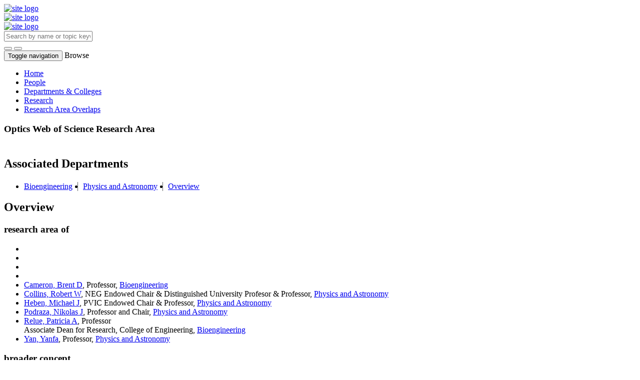

--- FILE ---
content_type: text/html;charset=UTF-8
request_url: https://scholars.utoledo.edu/display/wosra-optics
body_size: 16979
content:


<!DOCTYPE html>
<html lang="en">
    <head>

<meta charset="utf-8" />
<!-- Google Chrome Frame open source plug-in brings Google Chrome's open web technologies and speedy JavaScript engine to Internet Explorer-->
<meta http-equiv="X-UA-Compatible" content="IE=edge,chrome=1">
<meta name="generator" content="VIVO 1.12.3-SNAPSHOT" />
<meta name="viewport" content="width=device-width, initial-scale=1">

<title>Optics</title>


<!-- vitro base styles (application-wide) -->
<link rel="stylesheet" href="/themes/utoledo/css/bootstrap.min.css" />
<link rel="stylesheet" href="/themes/utoledo/css/bootstrap-theme.css" />
<link rel="stylesheet" href="/themes/utoledo/css/theme-home.css" />
<link rel="stylesheet" href="/themes/utoledo/css/homepage.css" />
<link rel="stylesheet" href="/themes/utoledo/css/individual-home.css" />

<link rel="stylesheet" href="/themes/utoledo/css/jquery_plugins/magnific-popup.css?version=ac16" />
<link rel="stylesheet" href="/css/individual/individual-property-groups.css?version=9156" />
<link rel="stylesheet" href="/css/individual/individual-vivo.css?version=4a75" />


<!-- <link rel="stylesheet" href="/themes/utoledo/css/screen.css" /> -->

<script>
var i18nStrings = {
    allCapitalized: 'All',
};
</script>
<script type="text/javascript" src="/js/jquery-1.12.4.min.js"></script>
<script type="text/javascript" src="/js/jquery-migrate-1.4.1.js"></script>
<script type="text/javascript" src="/js/vitroUtils.js"></script>
<script src="/themes/utoledo/js/bootstrap.min.js"></script>

<!--[if lt IE 9]>
<script type="text/javascript" src="/js/html5.js"></script>
<![endif]-->

<script type="text/javascript" src="/js/amplify/amplify.store.min.js?version=9156"></script>
<script type="text/javascript" src="/js/jquery_plugins/qtip/jquery.qtip.min.js?version=9156"></script>
<script type="text/javascript" src="/js/tiny_mce/tiny_mce.js?version=9156"></script>
<script src="http://content.readcube.com/vivo/epdf_linker.js"></script>
<script type="text/javascript" src="/js/jquery_plugins/jquery.truncator.js?version=4a75"></script>

    

<!--[if (gte IE 6)&(lte IE 8)]>
<script type="text/javascript" src="/js/selectivizr.js"></script>
<![endif]-->

<link rel="alternate" type="application/rdf+xml" href="/individual/wosra-optics/wosra-optics.rdf" /> 

<link rel="shortcut icon" type="image/x-icon" href="/favicon.ico">
    </head>

    <body class="no-logo" onload="">

<header id="branding" role="banner">
	<div class="header">
		<div class="hgroup">
			<div class="container">
				<div class="row is-flex">
          <div class="col-md-6 col-sm-6 hidden-xs logo-sm is-flex">
          <div class="row">

						<a href="/"><img src="/themes/utoledo/images/UT_logo_header.svg" alt="site logo" /></a>
          </div>

					<div class="col-xs-12 visible-xs-block">
						<a href="/"><img src="/themes/utoledo/images/UT_logo_header.svg" alt="site logo" /></a>
					</div>
        </div>
        <div class="col-xs-12 visible-xs-block">
          <a href="/"><img src="/themes/utoledo/images/UT_logo_header.svg" alt="site logo" /></a>
        </div>

          <div class="col-md-12 col-sm-12 hidden-xs vcenter">
						<section id="search" role="region">
									<form
										class="navbar-form navbar-right"
										role="search"
										action="/search"
										method="post"
										name="search"
									>
										<div class="form-group">
											<input
												type="text"
												class="form-control search-vivo"
												name="querytext"
												value=""
                        aria-label="Input search terms"
                        placeholder="Search by name or topic keyword"
											>
										</div>

									<button type="submit" class="btn btn-default sympl-search hidden-xs" role="button" aria-label="submit search">
										<span class="glyphicon glyphicon-search" role="submit" aria-hidden="true"></span>
									</button>

									<button type="submit" class="btn btn-default btn-block sympl-search hidden-sm hidden-lg hidden-md" role="button" aria-label="submit search">
										<span class="glyphicon glyphicon-search" role="submit" aria-hidden="true"></span>
									</button>
								</form>
				    </section>

				</div>
			</div>
		</div>
	</div>
</header>

</header>


<div id="developerPanel" > </div>
<script>
    developerAjaxUrl = '/admin/developerAjax'
    developerCssLinks = ["/css/developer/developerPanel.css", "/js/jquery-ui/css/smoothness/jquery-ui-1.12.1.css"]
</script>





<nav class="navbar navbar-default navbar-static-top">
  <div class="container-fluid">
    <div class="navbar-header" data-toggle="collapse" data-target="#bs-example-navbar-collapse-1" aria-expanded="false">
      <button type="button" class="navbar-toggle collapsed">
        <span class="sr-only">Toggle navigation</span>
        <span class="icon-bar"></span>
        <span class="icon-bar"></span>
        <span class="icon-bar"></span>
      </button>
      <a class="navbar-brand hidden-sm hidden-md hidden-lg">Browse</a>
    </div>

    <!-- Collect the nav links, forms, and other content for toggling -->
    <div class="collapse navbar-collapse navbar-right" id="bs-example-navbar-collapse-1">
      <ul class="nav navbar-nav">

          <li>
            <a href="/" title="Home menu item"
              >
                Home
            </a>
          </li>
          <li>
            <a href="/people" title="People menu item"
              >
                People
            </a>
          </li>
          <li>
            <a href="/organizations" title="Departments & Colleges menu item"
              >
                Departments & Colleges
            </a>
          </li>
          <li>
            <a href="/research" title="Research menu item"
              >
                Research
            </a>
          </li>
          <li>
            <a href="/vis/capabilitymap" title="Research Area Overlaps menu item"
              >
                Research Area Overlaps
            </a>
          </li>



    </div><!-- /.navbar-collapse -->
  </div><!-- /.container-fluid -->
</nav>

<div class="container" role="main">

    <!--[if lte IE 8]>
    <noscript>
        <p class="ie-alert">This site uses HTML elements that are not recognized by Internet Explorer 8 and below in the absence of JavaScript. As a result, the site will not be rendered appropriately. To correct this, please either enable JavaScript, upgrade to Internet Explorer 9, or use another browser. Here are the <a href="http://www.enable-javascript.com"  title="java script instructions">instructions for enabling JavaScript in your web browser</a>.</p>
    </noscript>
    <![endif]-->


        








<script type="text/javascript">
$(document).ready(function() {
  $('.image-link').magnificPopup({
    type:'image',
    closeOnContentClick:'true'
    });
});
</script>








<div class="row">
	<div class="container">
		<div class="row">
			<div class="col-md-12 col-sm-12 col-xs-12">
				<section id="individual-intro" class="vcard" role="region"         itemscope itemtype="http://schema.org/Thing"
>

					<!-- start section individual-info -->
					<section id="individual-info"  role="region">


							
                

						<header class="individual-objectHeader">
								<h1 class="h2">
											<span class="class-icon glyphicon glyphicon-asterisk"></span>

    Optics

            <span class="display-title">Web of Science Research Area</span>
</h1>
						</header>
					</div> 								    <!-- Image stuff goes... here? -->
        <!-- And maybe... location??? -->
    





								<div class="col-md-12 col-sm-12 col-xs-12">
							    
    
    <!--PREINDIVIDUAL OVERVIEW.FTL-->


            <h2 id="facultyResearchAreas" class="mainPropGroup">
            Associated Departments
        </h2>
        <ul class="list-unstyled" id="individual-hasResearchArea" role="list">
		            <li class="raLink">
		            <a class="raLink"  href="/affiliatedDepartments?orgURI=https%3A%2F%2Fscholars.utoledo.edu%2Findividual%2Forg-35-bioengineering&raURI=https%3A%2F%2Fscholars.utoledo.edu%2Findividual%2Fwosra-optics" title="individuals with the research area in this organization">
		                Bioengineering
		            </a>
		        </li>
		            <li class="raLink">
		            <a class="raLink"  href="/affiliatedDepartments?orgURI=https%3A%2F%2Fscholars.utoledo.edu%2Findividual%2Forg-67-physics-and-astronomy&raURI=https%3A%2F%2Fscholars.utoledo.edu%2Findividual%2Fwosra-optics" title="individuals with the research area in this organization">
		                Physics and Astronomy
		            </a>
		        </li>
        </ul>
<script>
$('a#raMore').click(function() {
    $('li.raLinkMore').each(function() {
        $(this).show();
    });
    $('li#raMoreContainer').hide();
    $('li#raLessContainer').show();
});
$('a#raLess').click(function() {
    $('li.raLinkMore').each(function() {
        $(this).hide();
    });
    $('li#raMoreContainer').show();
    $('li#raLessContainer').hide();
});
</script>

        </section> <!-- #individual-info -->
    </section> <!-- #individual-intro -->
    <!--postindividual overiew ftl-->


								</div>
		</section> <!-- individual-info -->

			</section> <!-- individual-intro -->

		</div>
</div>
</div>


<!-- Property group menu or tabs -->

<!-- 1 -->

<div class="row individual-objects">
	<div class="col-md-12">
		<ul class="nav nav-tabs user-nav" role="tablist" id="individualNavTabs">
						<li id="overviewTab" role="presentation" class="active">
							<a
								href="#overview"
								aria-controls="Overview"
								role="tab"
								data-toggle="tab"
							>
									 Overview
							</a>
						</li>

		</ul>
</div>
	<div class="col-md-12">
		<div class="tab-content"  id="individualNavTabsContent">
					<div
						id="overview"
						class="tab-pane active"
						role="tabpanel"
					>

						 <h2 id="overview" pgroup="tabs" class="hidden">Overview</h2>
						<div id="overviewGroup">

		 <div class="panel panel-default">
			   <div class="panel-heading">
					<h3 id="researchAreaOf" title="" class="panel-title">research area of   </h3>
				</div>
				<div class="panel-body">
					<ul class="list-unstyled property-list" role="list" id="researchAreaOf-noRangeClass-List" displayLimit="5">
         <li class="list-group-item listitem" role="listitem">

<a href="/display/person-bo-gao" title="person name"></a>
    </li>
    <li class="list-group-item listitem" role="listitem">

<a href="/display/person-ezzatollah-salari" title="person name"></a>
    </li>
    <li class="list-group-item listitem" role="listitem">

<a href="/display/person-jacques-amar" title="person name"></a>
    </li>
    <li class="list-group-item listitem" role="listitem">

<a href="/display/person-steven-federman" title="person name"></a>
    </li>
    <li class="list-group-item listitem" role="listitem">

<a href="/display/person-brent-cameron" title="person name">Cameron, Brent D</a>,
Professor,
<a href="/display/org-35-bioengineering" title="organization name">Bioengineering</a>
    </li>
    <li class="list-group-item listitem" role="listitem">

<a href="/display/person-robert-collins" title="person name">Collins, Robert W</a>,
NEG Endowed Chair &amp; Distinguished University Profesor &amp; Professor,
<a href="/display/org-67-physics-and-astronomy" title="organization name">Physics and Astronomy</a>
    </li>
    <li class="list-group-item listitem" role="listitem">

<a href="/display/person-michael-heben" title="person name">Heben, Michael J</a>,
PVIC Endowed Chair &amp; Professor,
<a href="/display/org-67-physics-and-astronomy" title="organization name">Physics and Astronomy</a>
    </li>
    <li class="list-group-item listitem" role="listitem">

<a href="/display/person-nikolas-podraza" title="person name">Podraza, Nikolas J</a>,
Professor and Chair,
<a href="/display/org-67-physics-and-astronomy" title="organization name">Physics and Astronomy</a>
    </li>
    <li class="list-group-item listitem" role="listitem">

<a href="/display/person-patricia-relue" title="person name">Relue, Patricia A</a>,
Professor<br />Associate Dean for Research, College of Engineering,
<a href="/display/org-35-bioengineering" title="organization name">Bioengineering</a>
    </li>
    <li class="list-group-item listitem" role="listitem">

<a href="/display/person-yanfa-yan" title="person name">Yan, Yanfa</a>,
Professor,
<a href="/display/org-67-physics-and-astronomy" title="organization name">Physics and Astronomy</a>
    </li>

					</ul>
				</div>
		  </div>
		 <div class="panel panel-default">
			   <div class="panel-heading">
					<h3 id="broader" title="This relates a term that is broader in meaning (i.e. more general) to another term that is narrower in meaning, where the scope (meaning) of narrower term falls completely within the scope of the broader term." class="panel-title">broader concept   </h3>
				</div>
				<div class="panel-body">
					<ul class="list-unstyled property-list" role="list" id="broader-Concept-List" displayLimit="5">
         <li class="list-group-item listitem" role="listitem">

    	<a href="/display/wosra-physical-sciences" title="name">Physical Sciences</a>&nbsp; Web of Science Research Area

    </li>

					</ul>
				</div>
		  </div>
		 <div class="panel panel-default">
			   <div class="panel-heading">
					<h3 id="narrower" title="This relates a term that is narrower in meaning (i.e. more specific) to another term that is broader in meaning, where the scope (meaning) of narrower term falls completely within the scope of the broader term." class="panel-title">narrower concept   </h3>
				</div>
				<div class="panel-body">
					<ul class="list-unstyled property-list" role="list" id="narrower-Concept-List" displayLimit="5">
         <li class="list-group-item listitem" role="listitem">

    	<a href="/display/wosc-optics" title="name">OPTICS</a>&nbsp; Category

    </li>

					</ul>
				</div>
		  </div>
						</div>
					</div> <!-- end property-group -->
		</div>
	</div>
</div>

<script>
		var individualLocalName = "wosra-optics";
  	var propertyGroupSize = "1"
</script>






	<script>
		var individualRdfUrl = '/individual/wosra-optics/wosra-optics.rdf';
	</script>
<script>
	var i18nStringsUriRdf = {
		shareProfileUri: 'share the URI for this profile',
		viewRDFProfile: 'view profile in RDF format',
		closeString: 'close'
	};
	var i18nStrings = {
		displayLess: 'less',
		displayMoreEllipsis: '... more',
		showMoreContent: 'show more content',
	};

</script>





<script type="text/javascript" src="/themes/utoledo/js/readers.js"></script>
<script type="text/javascript">
	i18n_confirmDelete = "Are you sure you want to delete this photo?"
</script>
<script>
var i18nStrings = {
    displayLess: 'less',
    displayMoreEllipsis: '... more',
    showMoreContent: 'show more content',
    verboseTurnOff: 'Turn off',
};
</script>








        </div></section></div>
	</div> 
</div> 
<footer role="contentinfo" class="footer">
	<div class="row">
		<div class="container">
			<div class="col-md-12">
				<nav role="navigation">
					<ul id="footer-nav" role="list">
						<li role="listitem">
							<a
								href="/about"
								title="About"
							>
								About
							</a>
						</li>



					</ul>
				</nav>

				<p class="copyright">
					      	&copy;2026

							 VIVO Project

						| <a
							class="terms"
							href="/termsOfUse"
							title="Terms of Use"
						>
							Terms of Use
						</a> |

					Powered by <a class="powered-by-vivo" href="http://vivoweb.org" target="_blank" title="Powered by VIVO"><strong>VIVO</strong></a> and the <a href="https://clarivate.com/products/web-of-science/" target="_blank">Web of Science</a> (&copy; 2026 Clarivate Analytics)

				</p>
			</div>
		</div>
	</div>
</footer>


<script type="text/javascript" src="/themes/utoledo/js/jquery_plugins/jquery.magnific-popup.js?version=ac16"></script>
<script type="text/javascript" src="/themes/utoledo/js/propertyGroupControls-bs.js?version=ac16"></script>
<script type="text/javascript" src="/js/imageUpload/imageUploadUtils.js?version=9156"></script>
<script type="text/javascript" src="/js/individual/moreLessController.js?version=9156"></script>
<script type="text/javascript" src="/themes/utoledo/js/individualUriRdf.js?version=0778"></script>
<script type="text/javascript" src="/js/jquery-ui/js/jquery-ui-1.12.1.min.js?version=9156"></script>
<script type="text/javascript" src="/js/individual/individualUtils.js?version=6cc9"></script>
<script type="text/javascript" src="https://d1bxh8uas1mnw7.cloudfront.net/assets/embed.js"></script>
<script type="text/javascript" src="/js/developer/developerPanel.js?version=5646"></script>
<script type="text/javascript" src="/js/developer/FileSaver.js?version=5646"></script>
<script defer type="text/javascript" src="/js/developer/translations.js?version=5646"></script>


    </body>
</html>
